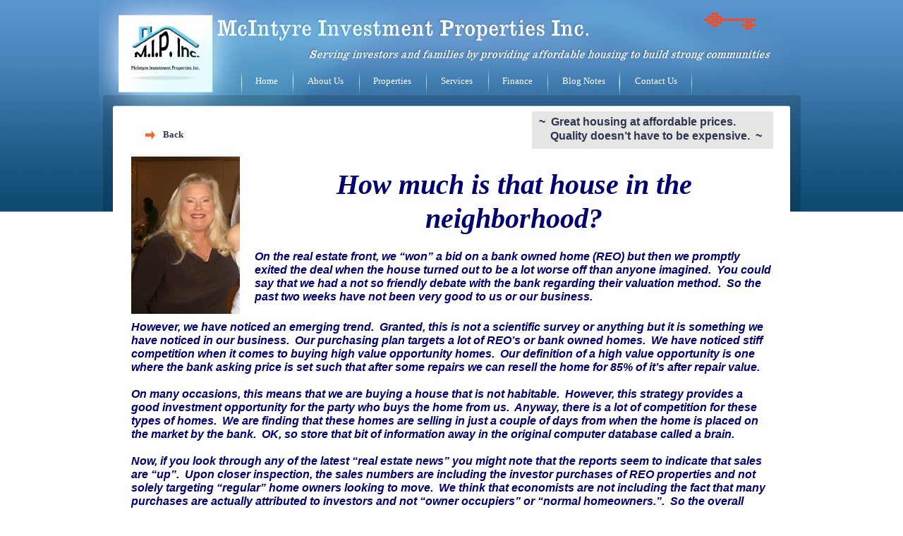

--- FILE ---
content_type: text/html
request_url: http://www.mcinvestment-properties.com/page15.html
body_size: 6393
content:
<!DOCTYPE html>
<html lang="en-us">
  <head>
    <meta charset="UTF-8">
    <title>How much is that house in the neighborhood?</title>
    <meta name="generator" content="Serif WebPlus X8">
    <meta name="viewport" content="width=1000">
    <meta name="keywords" content="real, estate, investor, short, sale, bankruptcy, REO, NPL, NPN, structured, commercial, finance, private, lender, lending, network, property, Tampa, Houston, Seattle, portfolio, sell, buy, house, quickly, as-is, apartment, multi-plex, multifamily, building, financial, foreclosure, investment, ugly, home, DIP, non-performing, performing, notes, SFR, single, family, residence, capital, allocation, development, structured commercial finance, office building, grocery anchored retail, hotel">
    <meta name="description" content="McIntyre Investment Properties">
    <meta name="author" content="McIntyre Investment Properties Inc">
    <meta name="robots" content="index,follow">
    <link rel="stylesheet" type="text/css" href="wpscripts/wpstyles.css">
    <link rel="stylesheet" type="text/css" href="wpscripts/nav_170style.css">
    <style type="text/css">
      .P-1 { text-align:center;line-height:1px;font-family:"Times New Roman", serif;font-style:normal;font-weight:normal;color:#000000;background-color:transparent;font-variant:normal;font-size:12.0px;vertical-align:0; }
      .C-1 { line-height:16.00px;font-family:"Times New Roman", serif;font-style:normal;font-weight:normal;color:#000000;background-color:transparent;text-decoration:none;font-variant:normal;font-size:12.0px;vertical-align:0; }
      .C-2 { line-height:16.00px;font-family:"Times New Roman", serif;font-style:normal;font-weight:700;color:#ec6a30;background-color:transparent;text-decoration:none;font-variant:normal;font-size:13.3px;vertical-align:0; }
      a.C-2:link, a:link .C-2 { color:#2c3651;text-decoration:none; }
      a.C-2:visited, a:visited .C-2 { color:#1f5b8b;text-decoration:none; }
      a.C-2:hover, a:hover .C-2 { color:#2c3651;text-decoration:none; }
      a.C-2:active, a:active .C-2 { color:#2c3651;text-decoration:none; }
      .C-3 { line-height:16.00px;font-family:"Arial", sans-serif;font-style:normal;font-weight:normal;color:#545353;background-color:transparent;text-decoration:none;font-variant:normal;font-size:13.3px;vertical-align:0; }
      .P-2 { text-align:center;line-height:1px;font-family:"Times New Roman", serif;font-style:italic;font-weight:700;color:#000071;background-color:transparent;font-variant:normal;font-size:40.0px;vertical-align:0; }
      .C-4 { line-height:48.00px;font-family:"Times New Roman", serif;font-style:italic;font-weight:700;color:#000071;background-color:transparent;text-decoration:none;font-variant:normal;font-size:40.0px;vertical-align:0; }
      .C-5 { line-height:20.00px;font-family:"Arial", sans-serif;font-style:italic;font-weight:normal;color:#000000;background-color:transparent;text-decoration:none;font-variant:normal;font-size:16.0px;vertical-align:0; }
      .C-6 { line-height:19.00px;font-family:"Arial", sans-serif;font-style:italic;font-weight:700;color:#000071;background-color:transparent;text-decoration:none;font-variant:normal;font-size:16.0px;vertical-align:0; }
      .C-7 { line-height:20.00px;font-family:"Times New Roman", serif;font-style:italic;font-weight:700;color:#000071;background-color:transparent;text-decoration:none;font-variant:normal;font-size:16.0px;vertical-align:0; }
      .C-8 { line-height:20.00px;font-family:"Arial", sans-serif;font-style:normal;font-weight:700;color:#0000ff;background-color:transparent;text-decoration:none;font-variant:normal;font-size:16.0px;vertical-align:0; }
      a.C-8:link, a:link .C-8 { color:#2c3651;text-decoration:none; }
      a.C-8:visited, a:visited .C-8 { color:#1f5b8b;text-decoration:none; }
      a.C-8:hover, a:hover .C-8 { color:#2c3651;text-decoration:none; }
      a.C-8:active, a:active .C-8 { color:#2c3651;text-decoration:none; }
      .P-3 { margin-left:0.0px;line-height:1px;font-family:"Times New Roman", serif;font-style:normal;font-weight:normal;color:#000000;background-color:transparent;font-variant:normal;font-size:12.0px;vertical-align:0; }
    </style>
    <script type="text/javascript" src="wpscripts/jsNavBarFuncs.js"></script>
    <script type="text/javascript" src="wpscripts/global_navtree.js"></script>
    <script type="text/javascript" src="wpscripts/wp_navbar_menub.js"></script>
    <link rel="icon" href="favicon.ico" type="image/x-icon">
    <link rel="shortcut icon" href="favicon.ico" type="image/x-icon">
    <!-- Global site tag (gtag.js) - Google Analytics -->
<script async src="https://www.googletagmanager.com/gtag/js?id=UA-135674839-1"></script>
<script>
  window.dataLayer = window.dataLayer || [];
  function gtag(){dataLayer.push(arguments);}
  gtag('js', new Date());

  gtag('config', 'UA-135674839-1');
</script>
  </head>
  <body style="height:1000px;background:url('wpimages/wp11e70ba6_06.png') repeat-x scroll center top #ffffff;">
    <div id="divMain" style="background:transparent;margin-left:auto;margin-right:auto;position:relative;width:1000px;height:1000px;">
      <img alt="McIntyre Investment Properties Inc." src="wpimages/wpeeba2759_06.png" id="txt_47" style="position:absolute;left:0px;top:0px;width:1000px;height:201px;">
      <map id="map1" name="map1">
        <area shape="rect" coords="552,98,554,133">
        <area shape="rect" coords="369,100,371,136">
        <area shape="rect" coords="840,100,842,136">
        <area shape="rect" coords="738,100,740,136">
        <area shape="rect" coords="636,100,638,136">
        <area shape="rect" coords="464,100,466,136">
        <area shape="poly" coords="979,304,980,303,980,151,979,150,21,150,20,153,20,304,21,305,979,305">
        <area shape="poly" coords="995,140,992,135,9,135,6,140,6,300,995,300">
        <area shape="poly" coords="143,303,149,302,159,300,165,295,171,288,177,280,184,273,189,268,194,263,198,258,203,252,208,247,234,221,240,216,256,200,263,194,269,188,277,182,285,174,291,169,298,164,305,157,313,151,319,145,327,139,335,133,343,127,350,122,357,117,365,111,373,105,380,100,388,94,395,89,404,84,412,78,419,73,432,66,440,61,447,56,462,48,470,43,487,35,496,30,505,26,514,22,525,17,535,20,544,22,552,24,561,26,570,28,579,31,588,33,597,35,606,38,613,40,622,42,632,45,641,48,650,51,660,54,674,58,684,61,694,64,704,68,713,71,723,74,733,78,749,83,759,86,779,94,784,95,790,97,810,105,816,107,826,111,832,113,842,117,848,119,853,121,859,123,864,125,869,128,875,130,880,132,886,134,891,136,897,138,902,141,914,145,919,147,925,150,930,152,936,154,942,157,947,159,953,161,959,164,964,166,960,157,955,148,951,139,946,130,941,122,936,114,931,106,925,98,919,90,913,82,907,74,901,67,895,60,884,49,877,43,870,36,862,30,854,24,846,19,838,13,830,8,821,4,815,0,566,0,557,4,548,7,539,11,530,14,522,17,513,15,503,13,497,11,488,10,478,8,470,6,463,5,453,4,445,2,439,1,431,0,225,0,215,3,206,5,197,7,187,10,177,13,167,16,158,19,150,23,142,26,131,31,122,35,114,40,105,45,97,50,90,55,82,61,74,67,66,73,59,79,31,107,25,114,19,121,13,129,8,138,4,147,2,157,1,167,0,173,1,183,2,193,4,203,7,213,11,222,15,231,19,240,25,248,31,256,37,264,48,275,56,281,64,287,72,292,81,296,89,299,99,301,105,303,111,304,142,304" href="index.html#top" alt="">
      </map>
      <img src="wpimages/wp93c6cce8_06.png" alt="" width="995" height="305" usemap="#map1" style="position:absolute;left:0px;top:0px;width:995px;height:305px;">
      <img alt="" src="wpimages/wp4c0a5e95_06.png" id="grp_2" style="position:absolute;left:858px;top:18px;width:73px;height:24px;">
      <div id="txt_26" style="position:absolute;left:50px;top:963px;width:900px;height:37px;overflow:hidden;">
        <p class="Body P-1"><span class="C-1">© McIntyre Investment Properties Inc. &nbsp;&nbsp;&nbsp;&nbsp;&nbsp;&lt;&gt;&lt; &nbsp;&nbsp;&nbsp;&nbsp;&nbsp;All rights reserved. &nbsp;Made With Serif WebPlus. </span></p>
      </div>
      <img alt="" src="wpimages/wpc558adc5_06.png" id="pcrv_38" style="position:absolute;left:50px;top:931px;width:900px;height:1px;">
      <img alt="" src="wpimages/wpb5bff1e5_06.png" id="img_1" style="position:absolute;left:275px;top:98px;width:1px;height:35px;">
      <img alt="Serving investors and families by providing affordable housing to build strong communities" src="wpimages/wp79a3271e_06.png" id="txt_168" style="position:absolute;left:228px;top:2px;width:772px;height:157px;">
      <script type="text/javascript" id="nav_170_script">
        try {
        var navtree_nav_170 = WpNavBar.getNavTreeTopLevel( global_navtree, {'m_sThisPageUrl':'page15.html',
'm_sNavBarTarget':'_self',
'm_bIncludeHome':false,
'm_bIncludeAnchors':false,
'm_bFlash':false,
'm_bIncludeChildren':true,
'm_bHideCurrent':false} );
        if( !navtree_nav_170 ) throw WpNavBar.getErrorObj( 'Link tree could not be read' );
        var nav_170 = new wp_navbar_menub("nav_170", navtree_nav_170, {'m_bVertical':false,'m_bPopupBelow':1,'m_bPopupRight':1,'m_iTimeOut':1000,'m_iPopupAlignmentH':0,'m_sId':'nav_170',
'm_sScriptId':'nav_170_script',
'm_iLeft':136,
'm_iTop':97,
'm_sCssClass':'nav_170style',
'm_iWidth':770,
'm_iHeight':35}, {'m_iMaxCssLevel':1,
top:{'m_iHorizontalPadding':0,'m_iVerticalPadding':0,'m_iHorizontalPosition':1,'m_iVerticalPosition':0,'m_bWrap':false,'m_iHorizontalButtonSeparation':2,'m_iVerticalButtonSeparation':2,'m_bButtonsSameSize':false,'m_bStretchToWidth':false},
level1:{'m_bFirstPopupSameSize':true,'m_iMinWidth':50,'m_iFirstPopupOffset':1,'m_iInterPopupOffset':1,'m_iOpacity':80,'m_bFade':true,'m_iFadeSpeed':10,
separator:{'m_bAllowSeparators':false}}});
        } catch(e){
        document.write( '<div style="position:absolute;left:136;top:97;width:770;height:35">There was an error generating the navbar:<br>' + e.message + '<\/div>' );
        }
      </script>
      <noscript>
      <div class="nav_170style" id="nav_170" style="left: 136px; top: 97px; width: 770px; height: 35px; position: absolute;"><a id="nav_170_I0" style="left: 66.5px; top: 0px; height: 35px; position: absolute;" href="index.html" target="_self">Home</a><a class=" hassubmenu" id="nav_170_I1" style="left: 141.5px; top: 0px; height: 35px; position: absolute;" href="aboutus.html" target="_self">About Us</a><br><a class=" hassubmenu" id="nav_170_I2" style="left: 234.5px; top: 0px; height: 35px; position: absolute;" href="cre-properties.html" target="_self">Properties</a><a class=" hassubmenu" id="nav_170_I3" style="left: 330.5px; top: 0px; height: 35px; position: absolute;" href="services.html" target="_self">Services</a><br><a class=" hassubmenu" id="nav_170_I4" style="left: 417.5px; top: 0px; height: 35px; position: absolute;" href="structuredcommercialfinance.html" target="_self">Finance</a><a id="nav_170_I5" style="left: 501.5px; top: 0px; height: 35px; position: absolute;" href="blognotes.html" target="_self">Blog Notes</a><br><a class=" hassubmenu" id="nav_170_I6" style="left: 603.5px; top: 0px; height: 35px; position: absolute;" href="contactus.html" target="_self">Contact Us</a></div>

      </noscript>
      <img alt="" src="wpimages/wpb5bff1e5_06.png" id="img_88" style="position:absolute;left:202px;top:100px;width:1px;height:35px;">
      <map id="map2" name="map2"><area shape="poly" coords="14,7,9,0,9,4,0,4,0,9,9,9,9,13" href="blognotes.html" alt=""></map>
      <img alt="Blog Notes" usemap="#map2" src="wpimages/wp8edfcc9b_06.png" id="qs_101" style="position:absolute;left:66px;top:185px;width:14px;height:13px;">
      <div id="txt_143" style="position:absolute;left:81px;top:183px;width:121px;height:18px;overflow:hidden;">
        <p class="Link-1"><a href="blognotes.html" class="C-2">Back</a></p>
      </div>
      <div id="txt_21" style="position:absolute;left:221px;top:222px;width:735px;height:223px;overflow:hidden;">
        <p class="Body10"><span class="C-3"><br></span></p>
        <p class="Normal P-2"><span class="C-4">How much is that house in the neighborhood?</span></p>
        <p class="Normal"><span class="C-5"><br></span></p>
        <p class="Normal"><span class="C-6">On the real estate front, we “won” a bid on a bank owned home (REO) but then we promptly exited the deal when the house turned out to be a lot worse off than anyone imagined. &nbsp;You could say that we had a not so friendly debate with the bank regarding their valuation method. &nbsp;So the past two weeks have not been very good to us or our business.</span></p>
        <p class="Normal"><span class="C-7"><br></span></p>
        <p class="Normal"><span class="C-6"><br></span></p>
      </div>
      <img alt="" src="wpimages/wp0cc903f4_06.png" id="img_16" style="position:absolute;left:614px;top:158px;width:342px;height:53px;">
      <div id="txt_176" style="position:absolute;left:614px;top:163px;width:342px;height:48px;overflow:hidden;">
        <p class="Body-2"><a href="http://www.prweb.com/releases/2014/04/prweb11799990.htm" class="C-8">~ &nbsp;Great housing at affordable prices.</a></p>
        <p class="Body-2"><a href="http://www.prweb.com/releases/2014/04/prweb11799990.htm" class="C-8">&nbsp;&nbsp;&nbsp;&nbsp;Quality doesn’t have to be expensive. &nbsp;~</a></p>
      </div>
      <div id="txt_181" style="position:absolute;left:46px;top:454px;width:910px;height:312px;overflow:hidden;">
        <p class="Normal2"><span class="C-6">However, we have noticed an emerging trend. &nbsp;Granted, this is not a scientific survey or anything but it is something we have noticed in our business. &nbsp;Our purchasing plan targets a lot of REO’s or bank owned homes. &nbsp;We have noticed stiff competition when it comes to buying high value opportunity homes. &nbsp;Our definition of a high value opportunity is one where the bank asking price is set such that after some repairs we can resell the home for 85% of it’s after repair value. &nbsp;</span></p>
        <p class="Normal2"><span class="C-6"><br></span></p>
        <p class="Normal2"><span class="C-6">On many occasions, this means that we are buying a house that is not habitable. &nbsp;However, this strategy provides a good investment opportunity for the party who buys the home from us. &nbsp;Anyway, there is a lot of competition for these types of homes. &nbsp;We are finding that these homes are selling in just a couple of days from when the home is placed on the market by the bank. &nbsp;OK, so store that bit of information away in the original computer database called a brain.</span></p>
        <p class="Normal2"><span class="C-6"><br></span></p>
        <p class="Normal2"><span class="C-6">Now, if you look through any of the latest “real estate news” you might note that the reports seem to indicate that sales are “up”. &nbsp;Upon closer inspection, the sales numbers are including the investor purchases of REO properties and not solely targeting “regular” home owners looking to move. &nbsp;We think that economists are not including the fact that many purchases are actually attributed to investors and not “owner occupiers” or “normal homeowners.”. &nbsp;So the overall market foundation may not be as strong as some are being led to believe.</span></p>
        <p class="Body P-3"><span class="C-1"><br></span></p>
      </div>
      <div id="txt_182" style="position:absolute;left:46px;top:766px;width:510px;height:125px;overflow:hidden;">
        <p class="Normal2"><span class="C-6">Some economists follow the Keynesian economic philosophy, while we tend to lean on the philosophy that an economy is only as strong as the confidence level of “regular people”.</span></p>
        <p class="Body"><span class="C-1"><br></span></p>
      </div>
      <a href="aboutus.html">
        <img alt="About Us" src="wpimages/wp6e5530a2_05_06.jpg" id="pic_47" style="position:absolute;left:46px;top:222px;width:154px;height:223px;">
      </a>
      <a href="http://www.prweb.com/releases/2014/04/prweb11799990.htm" target="_blank">
        <img alt="" src="wpimages/wpf1da8562_05_06.jpg" id="pic_48" style="position:absolute;left:618px;top:750px;width:236px;height:177px;">
      </a>
      <div style="position:absolute;left:46px;top:897px;width:104px;height:24px;">
        <a href="http://www.facebook.com/sharer.php?u=http://www.mcinvestment-properties.com/"><img src="wpimages/wpf8d18264_06.png" width="16" height="16" alt="Share on Facebook" title="Share on Facebook" style="position:absolute;top:4px;left:4px;"></a>
        <a href="https://twitter.com/share?url=http://www.mcinvestment-properties.com/"><img src="wpimages/wp4bd0c149_06.png" width="16" height="16" alt="Share on Twitter" title="Share on Twitter" style="position:absolute;top:4px;left:24px;"></a>
        <a href="mailto:?body=http://www.mcinvestment-properties.com/"><img src="wpimages/wp8287ae20_06.png" width="16" height="16" alt="Share via e-mail" title="Share via e-mail" style="position:absolute;top:4px;left:44px;"></a>
        <a href="https://www.linkedin.com/shareArticle?mini=true&amp;url=http://www.mcinvestment-properties.com/"><img src="wpimages/wpf9ad1525_06.png" width="16" height="16" alt="Share on LinkedIn" title="Share on LinkedIn" style="position:absolute;top:4px;left:64px;"></a>
        <a href="http://www.google.com/bookmarks/mark?op=edit&amp;bkmk=http://www.mcinvestment-properties.com/"><img src="wpimages/wp109a098f_06.png" width="16" height="16" alt="Share on Google Bookmarks" title="Share on Google Bookmarks" style="position:absolute;top:4px;left:84px;"></a>
      </div>
    </div>
  </body>
</html>


--- FILE ---
content_type: text/css
request_url: http://www.mcinvestment-properties.com/wpscripts/wpstyles.css
body_size: 846
content:
body {margin:0;padding:0;word-wrap:break-word;}
img {border:none;}
input {border:1px solid black;border-radius:2px;padding:0;}
input[type=image] { border: none; }
textarea {border:1px solid black;padding:0;}
* {box-sizing:content-box;-moz-box-sizing:content-box;-webkit-box-sizing:content-box;-ms-box-sizing:content-box;}
a:link {color:#2c3651;text-decoration:none;}
a:active {color:#2c3651;text-decoration:none;}
a:hover {color:#2c3651;text-decoration:none;}
a:visited {color:#1f5b8b;text-decoration:none;}
.DefaultParagraph { text-align:left;margin:0px;text-indent:0.0px;line-height:1px;font-family:"Times New Roman", serif;font-style:normal;font-weight:normal;color:#000000;background-color:transparent;font-variant:normal;font-size:16.0px;vertical-align:0; }
.Body { text-align:left;margin:0px 10px;text-indent:0.0px;line-height:1px;font-family:"Times New Roman", serif;font-style:normal;font-weight:normal;color:#000000;background-color:transparent;font-variant:normal;font-size:12.0px;vertical-align:0; }
.Body-1 { text-align:left;margin:0px 10px;text-indent:0.0px;line-height:1px;font-family:"Times New Roman", serif;font-style:normal;font-weight:normal;color:#000000;background-color:transparent;font-variant:normal;font-size:15.0px;vertical-align:0; }
.Body-2 { text-align:left;margin:0px 10px;text-indent:0.0px;line-height:1px;font-family:"Times New Roman", serif;font-style:normal;font-weight:normal;color:#000000;background-color:transparent;font-variant:normal;font-size:14.0px;vertical-align:0; }
.Body-22 { text-align:left;margin:0px 10px;text-indent:0.0px;line-height:1px;font-family:"Times New Roman", serif;font-style:normal;font-weight:normal;color:#000000;background-color:transparent;font-variant:normal;font-size:14.0px;vertical-align:0; }
.Body-3 { text-align:left;margin:0px 10px;text-indent:0.0px;line-height:1px;font-family:"Times New Roman", serif;font-style:normal;font-weight:normal;color:#207195;background-color:transparent;font-variant:normal;font-size:16.0px;vertical-align:0; }
.Body-4 { text-align:left;margin:0px 10px;text-indent:0.0px;line-height:1px;font-family:"Times New Roman", serif;font-style:normal;font-weight:normal;color:#a1958b;background-color:transparent;font-variant:normal;font-size:13.0px;vertical-align:0; }
.Body-5 { text-align:left;margin:0px 10px;text-indent:0.0px;line-height:1px;font-family:"Times New Roman", serif;font-style:normal;font-weight:normal;color:#a1958b;background-color:transparent;font-variant:normal;font-size:11.0px;vertical-align:0; }
.Body10 { text-align:left;margin:0px;text-indent:0.0px;line-height:1px;font-family:"Arial", sans-serif;font-style:normal;font-weight:normal;color:#545353;background-color:transparent;font-variant:normal;font-size:13.0px;vertical-align:0; }
.Body2 { text-align:left;margin:0px 10px;text-indent:0.0px;line-height:1px;font-family:"Times New Roman", serif;font-style:normal;font-weight:normal;color:#000000;background-color:transparent;font-variant:normal;font-size:12.0px;vertical-align:0; }
.Feature-Text { text-align:left;margin:0px 0px 0px 10px;text-indent:0.0px;line-height:1px;font-family:"Times New Roman", serif;font-style:normal;font-weight:normal;color:#ec6a30;background-color:transparent;font-variant:normal;font-size:48.0px;vertical-align:0; }
.Heading { text-align:left;margin:0px 10px;text-indent:0.0px;line-height:1px;font-family:"Times New Roman", serif;font-style:normal;font-weight:700;color:#000000;background-color:transparent;font-variant:normal;font-size:21.0px;vertical-align:0; }
.Image-Label { text-align:left;margin:0px 10px;text-indent:0.0px;line-height:1px;font-family:"Times New Roman", serif;font-style:normal;font-weight:normal;color:#ffffff;background-color:transparent;font-variant:normal;font-size:12.0px;vertical-align:0; }
.Link { text-align:left;margin:6px 10px 0px;text-indent:0.0px;line-height:1px;font-family:"Times New Roman", serif;font-style:normal;font-weight:normal;color:#5993ce;background-color:transparent;font-variant:normal;font-size:13.0px;vertical-align:0; }
.Link:first-child { margin-top:0; }
.Link-1 { text-align:left;margin:6px 10px 0px;text-indent:0.0px;line-height:1px;font-family:"Times New Roman", serif;font-style:normal;font-weight:700;color:#ec6a30;background-color:transparent;font-variant:normal;font-size:13.0px;vertical-align:0; }
.Link-1:first-child { margin-top:0; }
.Logo-Text { text-align:left;margin:0px;text-indent:0.0px;line-height:1px;font-family:"Egyptian710 BT", serif;font-style:normal;font-weight:normal;color:#ffffff;background-color:transparent;font-variant:normal;font-size:40.0px;vertical-align:0; }
.Normal { text-align:left;margin:0px;text-indent:0.0px;line-height:1px;font-family:"Times New Roman", serif;font-style:normal;font-weight:normal;color:#000000;background-color:transparent;font-variant:normal;font-size:16.0px;vertical-align:0; }
.Normal-_Web_ { text-align:left;margin:6px 0px;text-indent:0.0px;line-height:1px;font-family:"Times New Roman", serif;font-style:normal;font-weight:normal;color:#000000;background-color:transparent;font-variant:normal;font-size:16.0px;vertical-align:0; }
.Normal-_Web_:first-child { margin-top:0; }
.Normal2 { text-align:left;margin:0px;text-indent:0.0px;line-height:1px;font-family:"Times New Roman", serif;font-style:normal;font-weight:normal;color:#000000;background-color:transparent;font-variant:normal;font-size:16.0px;vertical-align:0; }
.Price { text-align:left;margin:0px 10px;text-indent:0.0px;line-height:1px;font-family:"Times New Roman", serif;font-style:normal;font-weight:normal;color:#ec6a30;background-color:transparent;font-variant:normal;font-size:19.0px;vertical-align:0; }
.Price-1 { text-align:left;margin:0px 10px;text-indent:0.0px;line-height:1px;font-family:"Times New Roman", serif;font-style:normal;font-weight:normal;color:#ec6a30;background-color:transparent;font-variant:normal;font-size:27.0px;vertical-align:0; }
.Subheading { text-align:left;margin:0px 10px;text-indent:0.0px;line-height:1px;font-family:"Times New Roman", serif;font-style:normal;font-weight:700;color:#000000;background-color:transparent;font-variant:normal;font-size:13.0px;vertical-align:0; }
.Table-Body { text-align:left;margin:0px 10px;text-indent:0.0px;line-height:1px;font-family:"Times New Roman", serif;font-style:normal;font-weight:normal;color:#000000;background-color:transparent;font-variant:normal;font-size:12.0px;vertical-align:0; }
.Title { text-align:left;margin:0px 10px;text-indent:0.0px;line-height:1px;font-family:"Times New Roman", serif;font-style:normal;font-weight:normal;color:#5993ce;background-color:transparent;font-variant:normal;font-size:75.0px;vertical-align:0; }


--- FILE ---
content_type: text/css
request_url: http://www.mcinvestment-properties.com/wpscripts/nav_170style.css
body_size: 911
content:
div.nav_170style{background:transparent;overflow:visible;}
.nav_170style, .nav_170style a, .nav_170style span{box-sizing:border-box;-moz-box-sizing:border-box;-webkit-box-sizing:border-box;}
.nav_170style span, .nav_170style a, .nav_170style a:link, .nav_170style a:visited, .nav_170style a:hover, .nav_170style a:active{background:transparent;color:#ffffff;font-family:"Times New Roman",serif;font-size:10pt;font-weight:normal;text-decoration:none;text-align:center;font-variant:normal;text-transform:none;font-style:normal;letter-spacing:normal;padding:10px 20px;}
.nav_170style span{cursor:default;}
.nav_170style a.open:link, .nav_170style a.open:visited, .nav_170style a.open:hover, .nav_170style a.open:active, .nav_170style span.open{padding:10px 20px;}
.nav_170style :focus{outline:none;}
.nav_170style a.currentpage, .nav_170style a.currentpage:link, .nav_170style a.currentpage:visited, .nav_170style a.currentpage:hover, .nav_170style a.currentpage:active{background:#2e6089;color:#ffffff;border:0px none transparent;}
.nav_170style span.open, .nav_170style a.open, .nav_170style a.open:link, .nav_170style a.open:visited, .nav_170style a.open:hover, .nav_170style a.open:active{background-color:#2e6089;color:#ffffff;}
table.nav_170style_level1{background:#dddddd;border:1px none transparent;padding:5px 0px;border-collapse:separate;border-spacing:0;}
table.nav_170style_level1 :focus{outline:none;}
.nav_170style_level1 span, .nav_170style_level1 a, .nav_170style_level1 a:link, .nav_170style_level1 a:visited, .nav_170style_level1 a:hover, .nav_170style_level1 a:active{background:transparent;color:#000000;font-family:Tahoma,sans-serif;font-size:8pt;font-weight:normal;text-decoration:none;text-align:left;font-variant:normal;text-transform:none;font-style:normal;letter-spacing:normal;padding:2px 5px;}
.nav_170style_level1 span.open, .nav_170style_level1 a.open:link, .nav_170style_level1 a.open:visited, .nav_170style_level1 a.open:hover, .nav_170style_level1 a.open:active{padding:2px 5px;}
.nav_170style_level1 span{font-style:italic;cursor:default;}
.nav_170style_level1 a.currentpage, .nav_170style_level1 a.currentpage:link, .nav_170style_level1 a.currentpage:visited, .nav_170style_level1 a.currentpage:hover, .nav_170style_level1 a.currentpage:active{font-weight:bold;}
.nav_170style_level1 span.hassubmenu_left, .nav_170style_level1 a.hassubmenu_left, .nav_170style_level1 a.hassubmenu_left:link, .nav_170style_level1 a.hassubmenu_left:visited, .nav_170style_level1 a.hassubmenu_left:hover, .nav_170style_level1 a.hassubmenu_left:active{background-image:url('../wpimages/wp4ec6d9a6_06.gif');background-position:left center;background-attachment:scroll;background-repeat:no-repeat;}
.nav_170style_level1 span.hassubmenu_right, .nav_170style_level1 a.hassubmenu_right, .nav_170style_level1 a.hassubmenu_right:link, .nav_170style_level1 a.hassubmenu_right:visited, .nav_170style_level1 a.hassubmenu_right:hover, .nav_170style_level1 a.hassubmenu_right:active{background-image:url('../wpimages/wpfad8581d_06.gif');background-position:right center;background-attachment:scroll;background-repeat:no-repeat;}
.nav_170style_level1 img{width:16px;}
.nav_170style_level1 span.open, .nav_170style_level1 a.open, .nav_170style_level1 a.open:link, .nav_170style_level1 a.open:visited, .nav_170style_level1 a.open:hover, .nav_170style_level1 a.open:active{background-color:transparent;color:#707070;}
.nav_170style_level1 hr{border:none 0;border-top:1px dashed #076b6b;height:1px;width:50%;text-align:center;margin:1px auto 1px auto;}


--- FILE ---
content_type: text/javascript
request_url: http://www.mcinvestment-properties.com/wpscripts/global_navtree.js
body_size: 791
content:
var global_navtree = WpNavBar.readTree({
"childArray" : [
{   'sTitle':'Home',
'bIsWebPath':true,
'sUrl':'index.html',
'sTarget':'_self'
},
{   'sTitle':'About Us',
'bIsWebPath':true,
'sUrl':'aboutus.html',
'sTarget':'_self',"childArray" : [
{   'sTitle':'Capital Allocation',
'bIsWebPath':true,
'sUrl':'capitalallocation.html',
'sTarget':'_self'
},
{   'sTitle':'Our Business Partners',
'bIsWebPath':true,
'sUrl':'ourpartners.html',
'sTarget':'_self'
},
{   'sTitle':'News',
'bIsWebPath':true,
'sUrl':'news.html',
'sTarget':'_self'
}]
},
{   'sTitle':'Properties',
'bIsWebPath':true,
'sUrl':'cre-properties.html',
'sTarget':'_self',"childArray" : [
{   'sTitle':'Sell Your Property Questionaire',
'bIsWebPath':true,
'sUrl':'sellyourproperty.html',
'sTarget':'_self'
},
{   'sTitle':'Development',
'bIsWebPath':true,
'sUrl':'development.html',
'sTarget':'_self'
}]
},
{   'sTitle':'Services',
'bIsWebPath':true,
'sUrl':'services.html',
'sTarget':'_self',"childArray" : [
{   'sTitle':'Commitment',
'bIsWebPath':true,
'sUrl':'commitment.html',
'sTarget':'_self'
},
{   'sTitle':'Delivery',
'bIsWebPath':true,
'sUrl':'delivery.html',
'sTarget':'_self',"childArray" : [
{   'sTitle':'How To Do Deals',
'bIsWebPath':true,
'sUrl':'how-to-do-deals.html',
'sTarget':'_self'
},
{   'sTitle':'Remodeling-That-Pays',
'bIsWebPath':true,
'sUrl':'remodeling-that-pays.html',
'sTarget':'_self'
},
{   'sTitle':'Sell Your House Fast',
'bIsWebPath':true,
'sUrl':'sellyourhousefast.html',
'sTarget':'_self'
},
{   'sDescription':'Foreclosure options - free public service announcement',
'sTitle':'Facing Foreclosure',
'bIsWebPath':true,
'sUrl':'facingforeclosure.html',
'sTarget':'_self'
}]
}]
},
{   'bSeparatorAfter':true,
'sTitle':'Finance',
'bIsWebPath':true,
'sUrl':'structuredcommercialfinance.html',
'sTarget':'_self',"childArray" : [
{   'bSeparatorAfter':true,
'sTitle':'Private Lending Information',
'bIsWebPath':true,
'sUrl':'plninformation.html',
'sTarget':'_self'
},
{   'bSeparatorAfter':true,
'sTitle':'Lending Parameters',
'bIsWebPath':true,
'sUrl':'lendingparameters.html',
'sTarget':'_self'
},
{   'bSeparatorAfter':true,
'sTitle':'SCF Investor Questionaire',
'bIsWebPath':true,
'sUrl':'scfinvestorquestionaire.html',
'sTarget':'_self'
},
{   'sTitle':'Request for Information',
'bIsWebPath':true,
'sUrl':'request4information.html',
'sTarget':'_self'
},
{   'sTitle':'Private Money For Your Deals',
'bIsWebPath':true,
'sUrl':'capital-for-deals.html',
'sTarget':'_self'
},
{   'sTitle':'Debtor In Possession',
'bIsWebPath':true,
'sUrl':'debtorpossession.html',
'sTarget':'_self'
}]
},
{   'sTitle':'Blog Notes',
'bIsWebPath':true,
'sUrl':'blognotes.html',
'sTarget':'_self'
},
{   'sTitle':'Contact Us',
'bIsWebPath':true,
'sUrl':'contactus.html',
'sTarget':'_self',"childArray" : [
{   'sTitle':'MIP Privacy Statement',
'bIsWebPath':true,
'sUrl':'privacystatement.html',
'sTarget':'_self'
}]
}]
});


--- FILE ---
content_type: text/javascript
request_url: http://www.mcinvestment-properties.com/wpscripts/wp_navbar_menub.js
body_size: 6208
content:
function wp_navbar_menub_stack(m_root)
{
	this.element = [];
	this.m_root = m_root;
}

function wp_navbar_menub(menubarid, navtree, options, styleOptions)
{
	var me = this;
	me.m_timeout = null;

	me.showItem = function(e,bShow)
	{
		function doslowfadein()
		{
			e.m_opacity += bShow ? 10 : -10;

			if( ( bShow && e.m_opacity >= me.styleOptions.level1.m_iOpacity ) || ( !bShow && e.m_opacity <= 0 ) )
			{
				clearInterval(e.m_interval);
				e.m_interval = e.m_opacity = undefined;
				if( !bShow )
				{	e.style.visibility = 'hidden'; }
				wp_navbar_menub.setOpacity(e,me.styleOptions.level1.m_iOpacity);
			}
			else
			{
				wp_navbar_menub.setOpacity(e,e.m_opacity);
			}
		}

		if( me.styleOptions.level1.m_bFade )
		{	
			if( e.m_interval !== undefined )
			{	clearInterval(e.m_interval); }
			else
			{	e.m_opacity = bShow ? 0 : me.styleOptions.level1.m_iOpacity; }
			e.style.visibility = '';
			wp_navbar_menub.setOpacity(e,e.m_opacity);
			e.m_interval = setInterval( doslowfadein, 75 / me.styleOptions.level1.m_iFadeSpeed );
		}
		else
		{	e.style.visibility = bShow ? '' : 'hidden'; }
	};
	me.mouseOver = function( id )
	{
		function domouseover()
		{
			clearTimeout(me.m_timeout);
			me.m_stack.pushMenu(id);
		}
		return domouseover;
	};
	me.mouseOut = function()
	{
		function domouseout()
		{
			function dotimeout()
			{
				me.m_stack.pushMenu(null);
			}
			clearTimeout(me.m_timeout);
			me.m_timeout = setTimeout( dotimeout,me.options.m_iTimeOut );
		}
		return domouseout;
	};
	me.subMenuClick = function()
	{
		function dosubmenuclick()
		{
			clearTimeout(me.m_timeout);
			me.m_stack.pushMenu(null);
		}
		return dosubmenuclick;
	};
	me.selectStart = function()
	{	return false; };

	me.options =
	{	'm_bIsPreview':false,
		'm_sCssClass':'',
		'm_sScriptId':'',
		'm_bNoScript':false,
		'm_bStaticScript':false,
		'm_bVertical':false,
		'm_iTimeOut':500,
		'm_bPopupBelow':1,
		'm_bPopupRight':1,
		'm_iPopupAlignmentH':0,
		'm_iPopupAlignmentV':0
	};
	if( options )
	{	me.options = WpNavBar.mergeOptions( me.options, options ); }
	me.styleOptions =
	{
		'm_iMaxCssLevel':1,
		'top':
		{
			'm_iHorizontalPosition':0,
			'm_iVerticalPosition':0,
			'm_bWrap':true,
			'm_bButtonsSameSize':true,
			'm_bStretchToWidth':false,
			'm_iHorizontalPadding':0,
			'm_iVerticalPadding':0,
			'm_iHorizontalButtonSeparation':0,
			'm_iVerticalButtonSeparation':0,			
			'withSubMenu':
			{
				'm_bHasImages':false,
				'm_bImagesOnRight':true
			}
		},
		'level1':
		{
			'm_iFirstPopupOffset':1,
			'm_iInterPopupOffset':1,
			'm_bFirstPopupSameSize':true,
			'm_iMinWidth':0,
			'm_iOpacity':100,
			'm_bFade':false,
			'm_iFadeSpeed':5,
			'separator':
			{
				'm_bAllowSeparators':true
			}
		}
	};
	if( styleOptions )
	{	me.styleOptions = WpNavBar.mergeOptions( me.styleOptions, styleOptions ); }

	if( navtree === null || navtree.childArray === null )
	{	return;	}

	var elemDiv = document.getElementById( menubarid );
	if( elemDiv === null )
	{
		var elemScript = document.getElementById( this.options.m_sScriptId );
		if( elemScript === null )
		{	return; }
		
		elemDiv = document.createElement( 'DIV' );
		elemScript.parentNode.insertBefore(elemDiv,elemScript);
		elemDiv.id = this.options.m_sId;
		elemDiv.className = this.options.m_sCssClass;
		elemDiv.style.position = 'absolute';
		elemDiv.style.left = this.options.m_iLeft+'px';
		elemDiv.style.top = this.options.m_iTop+'px';
		elemDiv.style.width = this.options.m_iWidth+'px';
		elemDiv.style.height = this.options.m_iHeight+'px';	
	}
	else
	{
		this.options.m_sCssClass = elemDiv.className;
	}

	me.createBar = function(menubarid, navtree, elemDiv)
	{
		if( !navtree || !navtree.childArray )
		{	return;	}
		
		var bAnyChildren = wp_navbar_menub.hasChildren( navtree );	
		var buttons = me.addTree(elemDiv, menubarid, null, null, navtree, 0, false, me.styleOptions.top.withSubMenu.m_bHasImages, (me.options.m_bVertical && bAnyChildren), !me.options.m_bNoScript );

		function dolayout()
		{
			me.sizeButtons(buttons);
			var brs = elemDiv.getElementsByTagName("br");
			for( var index = 0; index < brs.length; index+=1 )
			{	elemDiv.removeChild(brs[index]); }
			me.layoutButtons(elemDiv,buttons);
		}
		if( me.options.m_bIsPreview || me.options.m_bNoScript )
		{	dolayout(); }
		else
		{	setTimeout( dolayout,0 ); }
	};

	me.createMenu = function( elemDiv, idParent, idMenu, parenttree, level )
	{
		var bAnyChildren = wp_navbar_menub.hasChildren( parenttree );
		var cssLevel = (level > me.styleOptions.m_iMaxCssLevel) ? me.styleOptions.m_iMaxCssLevel : level;
		var levelStyleOptions = me.styleOptions[ 'level' + cssLevel ];
		var elemTable = document.createElement('TABLE');
		elemTable.className = me.options.m_sCssClass + '_level' + cssLevel;
		elemTable.id = idMenu;
		elemTable.style.visibility='hidden';
		wp_navbar_menub.setOpacity(elemTable,levelStyleOptions.m_iOpacity);
		elemTable.style.zIndex='140';
		elemTable.style.position='absolute';

		elemDiv.parentNode.insertBefore(elemTable, elemDiv);
		var elemTBody = document.createElement('TBODY');
		elemTable.appendChild( elemTBody );
		me.addTree(elemDiv, idMenu, elemTBody, idParent, parenttree, level, this.styleOptions.level1.separator.m_bAllowSeparators, true, bAnyChildren, true );
	};

	me.addTree = function(elemDiv, idMenu, elemTBody, idParent, navtree, level, allowSeparators, allowImage, forceImage, allowSubMenus)
	{
		var linkArray = [];
		for( var index = 0; index < navtree.childArray.length; index+=1 )
		{
			if(level===0&&index!==0){elemDiv.appendChild(document.createElement('BR'));}
			var treeitem = navtree.childArray[index];
			var bHasChildren = treeitem.childArray && (treeitem.childArray.length > 0 );
			var idItem = idMenu + '_I' + index.toString();
			var idSubMenu = ( bHasChildren ) ? ( idMenu + '_P' + index.toString() ) : null;
			var addImage = ( bHasChildren || forceImage ) && allowImage;
			if( treeitem.bSeparator && allowSeparators )
			{	me.addLink(elemDiv, idMenu, elemTBody, idParent, idItem+'_sep', null, null, true, level, false, false); }
	
			var elemItem = me.addLink(elemDiv,idMenu,elemTBody,idParent,idItem,treeitem,idSubMenu,false,level,addImage,allowSubMenus);
			me.addRollover( elemItem, idItem );
			linkArray.push( elemItem );
		}
		return linkArray;
	};

	me.addLink = function(elemDiv,idMenu,elemTBody,idParent,idItem,menuitem,idSubMenu,bSeparator,level,addImage,allowSubMenus)
	{
		var elemParent = (level===0) ? elemDiv : me.addRow(elemTBody, idItem);
		var elemItem = null;
		if(bSeparator)
		{	elemItem = document.createElement('HR'); }
		else if(menuitem.sUrl==='')
		{	elemItem = document.createElement('SPAN'); }
		else
		{
			elemItem = document.createElement('A');
			elemItem.href = menuitem.sUrl;
			elemItem.target = ( menuitem.sTarget ) ? menuitem.sTarget : '_self';
		}
		elemItem.m_depth = level;
		elemItem.m_parent = (level===0) ? null : idParent;
		elemItem.id = idItem;
		elemItem.className = '';

		if(!bSeparator)
		{
			if( level === 0 )
			{	elemItem.style.visibility='hidden'; }
			else 			
			{	elemItem.style.display = 'block'; }
			var elemText = document.createTextNode(menuitem.sTitle);
			elemItem.appendChild( elemText );
			elemItem.m_idchild = idSubMenu;
			elemItem.m_menu = (level===0) ? null : idMenu;
			if( idSubMenu )
			{	elemItem.className += ' hassubmenu'; }
			if( addImage )
			{
				var imageOnRight = ( level===0 && !me.options.m_bVertical ) ? me.styleOptions.top.withSubMenu.m_bImagesOnRight : me.options.m_bPopupRight;
				if( idSubMenu )
				{
					if( level===0 && !me.options.m_bVertical )
					{	elemItem.className += ( me.options.m_bPopupBelow ) ? ' hassubmenu_below' : ' hassubmenu_above'; }
					elemItem.className += imageOnRight ? ' hassubmenu_right' : ' hassubmenu_left';
				}
				var elemImg = document.createElement('IMG');
				elemImg.src='';
				elemImg.style.borderStyle='none';
				elemImg.style.visibility='hidden';
				elemImg.style.height='1px';
				if( imageOnRight )
				{	elemItem.appendChild(elemImg); }
				else
				{	elemItem.insertBefore(elemImg,elemText); }
			}
			if( menuitem.bIsCurrentPage === true )
			{	elemItem.className += ' currentpage'; }
		}
		elemParent.appendChild( elemItem );
		if( idSubMenu && allowSubMenus )
		{	me.createMenu( elemDiv, idItem, idSubMenu, menuitem, level+1 ); }		
		return elemItem;
	};

	me.addRow = function(elemTBody, idItem)
	{
		var elemTr = elemTBody.insertRow(-1);
		var elemTd = elemTr.insertCell(-1);
		me.addRollover(elemTd, idItem);
		elemTd.onclick = me.subMenuClick();
		return elemTd;
	};

	me.addRollover = function(e,idItem)
	{
		e.onmouseover = me.mouseOver( idItem );
		e.onmouseout = me.mouseOut();
		e.onselectstart = me.selectStart;	
	};
	
	me.sizeButtons = function(buttons)
	{
		var maxWidth = 0;
		var maxHeight = 0;
		
		for( var index = 0; index < buttons.length; index+=1 )
		{
			var elemA = buttons[index];
			if( elemA.offsetWidth > maxWidth )
			{	maxWidth = elemA.offsetWidth; }
			if( elemA.offsetHeight > maxHeight )
			{	maxHeight = elemA.offsetHeight; }
		}
		for( var index = 0; index < buttons.length; index+=1 )
		{
			var elemA = buttons[index];
			elemA.style.position='absolute';
			if( me.options.m_bVertical || me.styleOptions.top.m_bButtonsSameSize )
			{	wp_navbar_menub.setOffsetWidth( elemA, maxWidth ); }
			if( !me.options.m_bVertical || me.styleOptions.top.m_bButtonsSameSize )
			{	wp_navbar_menub.setOffsetHeight( elemA, maxHeight ); }
		
			var menuWidth = -1;
			if( !me.options.m_bVertical && me.styleOptions.level1.m_bFirstPopupSameSize )
			{	menuWidth = elemA.offsetWidth; }
			if( menuWidth < me.styleOptions.level1.m_iMinWidth )
			{	menuWidth = me.styleOptions.level1.m_iMinWidth; }
			if( menuWidth !== -1 )
			{
				var idMenu = elemA.m_idchild;
				if( idMenu )
				{
					var elemMenu = document.getElementById(idMenu);
					if( elemMenu )
					{
						if( elemMenu.offsetWidth < menuWidth )
						{	elemMenu.style.width = menuWidth + 'px'; }
					}
				}
			}
		}	
	};
	
	me.layoutButtons = function(elemDiv,buttons)
	{
		var divWidth = elemDiv.offsetWidth - 2 * me.styleOptions.top.m_iHorizontalPadding;
		var divHeight = elemDiv.offsetHeight - 2 * me.styleOptions.top.m_iVerticalPadding;

		var buttonRuns = [];
		var runWidth = [];
		var runHeight = [];
		var totalHeight = 0;
		var totalWidth = 0;

		var runIndex = 0;
		buttonRuns[ runIndex ] = [];
		runWidth[ runIndex ] = 0;
		runHeight[ runIndex ] = 0;

		for( var index = 0; index < buttons.length; index+=1 )
		{
			var elemA = buttons[index];
			var startRun = me.options.m_bVertical ?
				 ( runHeight[ runIndex ] + elemA.offsetHeight + me.styleOptions.top.m_iVerticalButtonSeparation > divHeight ) :
				 ( runWidth[ runIndex ] + elemA.offsetWidth + me.styleOptions.top.m_iHorizontalButtonSeparation > divWidth );
			if( me.styleOptions.top.m_bWrap && buttonRuns[runIndex].length > 0 && startRun )
			{
				totalWidth += runWidth[ runIndex ];
				totalHeight += runHeight[runIndex];
				if( me.options.m_bVertical )
				{ totalWidth+=me.styleOptions.top.m_iHorizontalButtonSeparation; }
				else
				{ totalHeight+=me.styleOptions.top.m_iVerticalButtonSeparation; }
	
				runIndex = runIndex + 1;
				buttonRuns[ runIndex ] = [];
				runWidth[ runIndex ] = 0;
				runHeight[ runIndex ] = 0;
			}
			if( me.options.m_bVertical )
			{
				runWidth[runIndex] = Math.max( elemA.offsetWidth, runWidth[runIndex] );
				runHeight[runIndex] += elemA.offsetHeight;
			}
			else
			{
				runWidth[runIndex] += elemA.offsetWidth;
				runHeight[runIndex] = Math.max( elemA.offsetHeight, runHeight[runIndex] );
			}
			if( buttonRuns[runIndex].length > 0 )
			{
				if( me.options.m_bVertical )
				{ runHeight[runIndex] += me.styleOptions.top.m_iVerticalButtonSeparation; }
				else
				{ runWidth[runIndex] += me.styleOptions.top.m_iHorizontalButtonSeparation; }
			}
			buttonRuns[runIndex].push( elemA );
		}
		totalWidth += runWidth[ runIndex ];
		totalHeight += runHeight[runIndex];

		if( me.styleOptions.top.m_bStretchToWidth )
		{
			if( me.options.m_bVertical )
			{
				var space = divWidth;
				for( var runIndex = 0; runIndex < buttonRuns.length; runIndex+=1 )
				{
					var colWidth = space / (buttonRuns.length - runIndex );
					if( runIndex !== 0 )
					{	colWidth -= me.styleOptions.top.m_iHorizontalButtonSeparation; }
					for( var elemIndex = 0; elemIndex < buttonRuns[runIndex].length; elemIndex+=1 )
					{
						var elemA = buttonRuns[runIndex][elemIndex];
						wp_navbar_menub.setOffsetWidth( elemA, colWidth );
					}
					space -= colWidth;
					runWidth[ runIndex ] = colWidth;
				}
			}
			else
			{
				for( var runIndex = 0; runIndex < buttonRuns.length; runIndex+=1 )
				{
					var excess = divWidth - runWidth[ runIndex ];
					var space = divWidth;
					var comp = runWidth[ runIndex ];
					for( var elemIndex = 0; elemIndex < buttonRuns[runIndex].length; elemIndex+=1 )
					{
						var elemA = buttonRuns[runIndex][elemIndex];
						var prop = space / comp;
						comp -= elemA.offsetWidth;
						var extra = ( elemA.offsetWidth * prop ) - elemA.offsetWidth;
						if( extra > excess )
						{	extra = excess; }
						wp_navbar_menub.setOffsetWidth( elemA, elemA.offsetWidth + extra );
						excess -= extra;
						runWidth[ runIndex ] += extra;
						space -= elemA.offsetWidth;
					}
					runWidth[ runIndex ] = divWidth;
				}
			}
			totalWidth = Math.max(totalWidth, divWidth);
		}

		var xOffset = me.styleOptions.top.m_iHorizontalPadding;
		var yOffset = me.styleOptions.top.m_iVerticalPadding;
		for( var runIndex = 0; runIndex < buttonRuns.length; runIndex+=1 )
		{
			if( this.options.m_bVertical )
			{	yOffset = me.styleOptions.top.m_iVerticalPadding; }
			else
			{	xOffset = me.styleOptions.top.m_iHorizontalPadding; }
			var width = me.options.m_bVertical ? totalWidth : runWidth[runIndex];
			var height = me.options.m_bVertical ? runHeight[runIndex] : totalHeight;
			var xLeft =	( me.styleOptions.top.m_iHorizontalPosition === 1 ) ? ( divWidth - width ) / 2 :
						( me.styleOptions.top.m_iHorizontalPosition === 2 ) ? divWidth - width :
						0;
			var yTop =	( me.styleOptions.top.m_iVerticalPosition === 1 ) ? ( divHeight - height ) / 2 :
						( me.styleOptions.top.m_iVerticalPosition === 2 ) ? divHeight - height :
						0;
			for( var elemIndex = 0; elemIndex < buttonRuns[runIndex].length; elemIndex+=1 )
			{
				var elemA = buttonRuns[runIndex][elemIndex];
				elemA.style.top = (yTop + yOffset )+'px';
				elemA.style.left = (xLeft + xOffset) + 'px';
				if( me.options.m_bVertical )
				{	yOffset += elemA.offsetHeight + me.styleOptions.top.m_iVerticalButtonSeparation; }
				else
				{	xOffset += elemA.offsetWidth + me.styleOptions.top.m_iHorizontalButtonSeparation; }
				elemA.style.position='absolute';
				elemA.style.visibility='';
			}
			if( this.options.m_bVertical )
			{	xOffset += runWidth[runIndex] + me.styleOptions.top.m_iHorizontalButtonSeparation; }
			else
			{	yOffset += runHeight[ runIndex ] + me.styleOptions.top.m_iVerticalButtonSeparation; }
		}
	};

	me.m_stack = new wp_navbar_menub_stack(me);
	me.createBar(menubarid, navtree, elemDiv);

	if( this.options.m_bNoScript )
	{
		external.NavNoScriptWrite(elemDiv.outerHTML + '\n');
		external.NavNoScriptComplete();
	}
}

wp_navbar_menub.setOffsetWidth = function( elem, desiredWidth )
{
	elem.style.width = desiredWidth + 'px';
	var iNewOffsetWidth = elem.offsetWidth;
	var iNewWidth = (desiredWidth*2 - iNewOffsetWidth);
	elem.style.width = iNewWidth + 'px';
};

wp_navbar_menub.setOffsetHeight = function( elem, desiredHeight )
{
	elem.style.height = desiredHeight + 'px';
	var iNewOffsetHeight = elem.offsetHeight;
	var iNewHeight = (desiredHeight*2 - iNewOffsetHeight);
	elem.style.height = iNewHeight + 'px';
};

wp_navbar_menub.setOpacity = function(e,opacity)
{
	e.style.opacity = (opacity==100) ? '' : (opacity / 100);
	e.style.filter = (opacity==100) ? '' : 'alpha(opacity=' + opacity +')';
};

wp_navbar_menub.hasChildren = function(navtree)
{
	for( var index = 0; index < navtree.childArray.length; index+=1 )
	{
		var treeitem = navtree.childArray[index];
		if( treeitem.childArray && (treeitem.childArray.length > 0 ) )
		{	return true; }
	}
	return false;
};

wp_navbar_menub_stack.prototype.pushMenu = function(idelem)
{
	var newelements = [];
	for( var id = idelem; id; )
	{
		newelements.unshift(id);
		id = document.getElementById(id).m_parent;
	}

	for( var index = this.element.length - 1; index >= 0; index -= 1 )
	{
		if( (index >= newelements.length) || (this.element[index] != newelements[index] ) )
		{	this.popMenu(); }
		else
		{	break; }
	}
	index += 1;

	for( ; index < newelements.length; index += 1 )
	{	
		var e = document.getElementById(newelements[index]);
		e.className += ' open';
		this.element.push(e.id);
		if(e.m_idchild)
		{	this.showMenu(e); }
	}
};

wp_navbar_menub_stack.prototype.popMenu = function()
{
	if(this.element.length>0)
	{
		var e = document.getElementById( this.element.pop() );
		var i = e.className.lastIndexOf( ' open' );
		if( i !== -1 )
		{	e.className = e.className.substring(0,i); }

		if(e.m_idchild)
		{	this.m_root.showItem( document.getElementById(e.m_idchild), false); }
	}
};

wp_navbar_menub_stack.prototype.showMenu = function(p)
{
	var e = document.getElementById(p.m_idchild);
	var pm = (p.m_menu) ? document.getElementById(p.m_menu) : p;
	var top = 0; var left = 0;

	if( p.m_depth !== 0 )
	{	top -= e.childNodes[0].childNodes[0].offsetTop; }
	var c = p;	while(c && c.style.position!=='relative') { top += c.offsetTop; c = c.offsetParent; }
	c = pm;	while(c && c.style.position!=='relative') { left += c.offsetLeft; c = c.offsetParent; }
	if(this.m_root.options.m_bVertical || p.m_depth !== 0)
	{
		var k = p.m_depth === 0 ? this.m_root.styleOptions.level1.m_iFirstPopupOffset : this.m_root.styleOptions.level1.m_iInterPopupOffset;
		if(this.m_root.options.m_bPopupRight)
		{	left += pm.offsetWidth + k;	}
		else
		{	left -= e.offsetWidth + k; }
		if(!this.m_root.options.m_bPopupBelow)
		{	top -= (e.offsetHeight - p.offsetHeight - (this.m_root.styleOptions.level1.m_iInterPopupOffset*2)); }
	}
	else
	{
		if( p.m_depth === 0 )
		{
			if(this.m_root.options.m_bPopupBelow)
			{	top += p.offsetHeight + this.m_root.styleOptions.level1.m_iFirstPopupOffset; }
			else
			{	top -= (e.offsetHeight + this.m_root.styleOptions.level1.m_iFirstPopupOffset); }
		}
	}

	if( p.m_depth === 0 )
	{
		if(this.m_root.options.m_bVertical)
		{
			if(this.m_root.options.m_iPopupAlignmentV === 1)
			{	top += (p.offsetHeight - e.offsetHeight) / 2; }
			else if(this.m_root.options.m_iPopupAlignmentV === 2)
			{	top += p.offsetHeight - e.offsetHeight; }
		}
		else
		{
			if(this.m_root.options.m_iPopupAlignmentH === 1)
			{	left += (p.offsetWidth - e.offsetWidth) / 2; }
			else if(this.m_root.options.m_iPopupAlignmentH === 2)
			{	left += p.offsetWidth - e.offsetWidth; }

		}
	}
	top = Math.max( 0, Math.min( document.body.scrollTop+document.body.clientHeight-e.offsetHeight, top ) );
	left = Math.max( 0, Math.min( document.body.scrollLeft+document.body.clientWidth-e.offsetWidth, left ) );
	e.style.top = top+'px'; e.style.left = left+'px';
	this.m_root.showItem(e,true);
};
